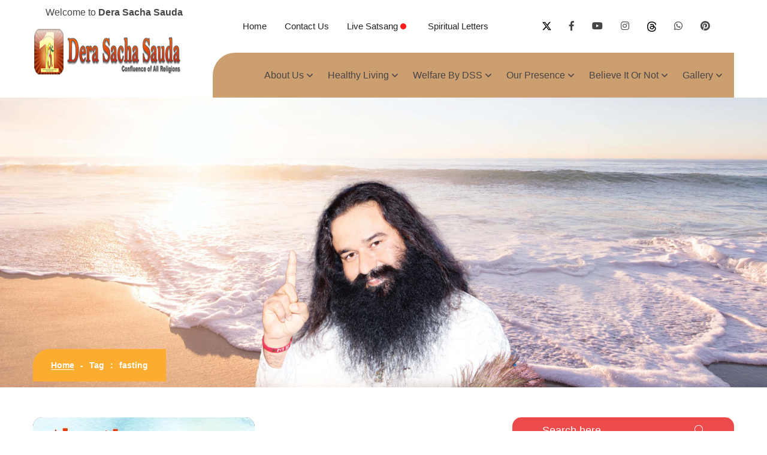

--- FILE ---
content_type: text/html; charset=UTF-8
request_url: https://derasachasauda.org/tag/fasting
body_size: 9653
content:
<!DOCTYPE html>
<html lang="en">
<head>
    
    <meta charset="UTF-8">
    <meta name="viewport" content="width=device-width, initial-scale=1.0, maximum-scale=1">

    <title>fasting - Dera Sacha Sauda</title>

    <!-- Primary Meta Description -->
    <meta name="description" content="Tag: fasting" />
    <meta name="keywords" content="Tag, fasting" />

    <!-- Robots -->
    <meta name="robots" content="index, follow, max-snippet:-1, max-image-preview:large, max-video-preview:-1">
    <meta name="googlebot" content="index, follow">

    <!-- Canonical -->
    <link rel="canonical" href="https://derasachasauda.org/tag/fasting">

    <!-- Google Site Verification -->
    <meta name="google-site-verification" content="8KIBeHug-Pj6TnZTuO38CtzNwsnNPYDonTLwEIMM_Es" />

    <!-- Author & Publisher -->
    <meta name="author" content="Dera Sacha Sauda">
    <link rel="publisher" href="https://www.facebook.com/DeraSachaSauda.Org">

    <!-- Geo Tags -->
    <meta name="geo.region" content="IN-HR">
    <meta name="geo.placename" content="Sirsa, Haryana">
    <meta name="geo.position" content="29.5319;75.0296">
    <meta name="ICBM" content="29.5319, 75.0296">

    <!-- Security Headers (best effort; real ones belong in server config) -->
    <meta http-equiv="X-Content-Type-Options" content="nosniff">
    <meta http-equiv="X-Frame-Options" content="SAMEORIGIN">
    <meta http-equiv="X-XSS-Protection" content="1; mode=block">
    <meta name="referrer" content="strict-origin-when-cross-origin">

    <!-- Open Graph -->
    <meta property="og:locale" content="en_US">
    <meta property="og:type" content="article">
    <meta property="og:title" content="fasting">
    <meta property="og:description" content="Tag: fasting">
    <meta property="og:url" content="https://derasachasauda.org//tag/fasting">
    <meta property="og:site_name" content="Dera Sacha Sauda">
    <meta property="og:image" content="https://derasachasauda.org/assets/images/dss/Saint_Dr_MSG_Insan_Ji/dr_msg__header_9.jpg">
    <meta property="og:image:width" content="1200">
    <meta property="og:image:height" content="630">
    <meta property="og:image:type" content="image/jpeg">
    <meta property="og:image:alt" content="fasting">
            <meta property="article:publisher" content="https://www.facebook.com/DeraSachaSauda.Org">
        <meta property="article:author" content="Dera Sacha Sauda">
        <meta property="article:modified_time" content="2026-01-26T14:44:23+05:30">
            
    <!-- Twitter Cards -->
    <meta name="twitter:card" content="summary_large_image">
    <meta name="twitter:site" content="@DSSNewsUpdates">
    <meta name="twitter:creator" content="@DSSNewsUpdates">
    <meta name="twitter:title" content="fasting">
    <meta name="twitter:description" content="Tag: fasting">
    <meta name="twitter:image" content="https://derasachasauda.org/assets/images/dss/Saint_Dr_MSG_Insan_Ji/dr_msg__header_9.jpg">
    <meta name="twitter:label1" content="Est. reading time">
    <meta name="twitter:data1" content="5 minutes">

    <!-- Favicons -->
    <link rel="apple-touch-icon" sizes="180x180" href="https://derasachasauda.org/assets/images/favicons/apple-touch-icon.png">
    <link rel="icon" type="image/png" sizes="32x32" href="https://derasachasauda.org/assets/images/favicons/favicon-32x32.png">
    <link rel="icon" type="image/png" sizes="16x16" href="https://derasachasauda.org/assets/images/favicons/favicon-16x16.png">
    <link rel="manifest" href="https://derasachasauda.org/assets/images/favicons/site.webmanifest">

    <!-- Performance: Preconnect -->
    <!-- <link rel="preconnect" href="https://fonts.googleapis.com">
    <link rel="preconnect" href="https://fonts.gstatic.com" crossorigin> -->

    <!-- DNS Prefetch (optional external CDNs if used elsewhere) -->
    <link rel="dns-prefetch" href="https://cdn.jsdelivr.net">
    <link rel="dns-prefetch" href="https://code.jquery.com">

    <!-- Preload key resources -->
    <link rel="preload" href="https://derasachasauda.org/assets/images/logo.png" as="image" fetchpriority="high">
    <link rel="preload" href="https://derasachasauda.org/assets/css/app-merged.min.css" as="style">

    <!-- Main merged CSS -->
    <link rel="stylesheet" href="https://derasachasauda.org/assets/css/app-merged.min.css">

    <!-- Fonts -->
    <!-- <link href="https://fonts.googleapis.com/css2?family=Jost:wght@400;500;600;700&family=Libre+Baskerville:wght@400;700&display=swap" rel="stylesheet"> -->

    <!-- Organization / LocalBusiness / Website Schema (JSON-LD) -->
            <script type="application/ld+json">
        {
            "@context": "https://schema.org",
            "@type": "Organization",
            "@id": "https://derasachasauda.org/#organization",
            "name": "Dera Sacha Sauda",
            "alternateName": "DSS",
            "url": "https://derasachasauda.org/",
            "logo": "https://derasachasauda.org/assets/images/logo.png",
            "description": "Dera Sacha Sauda is a spiritual organization promoting meditation, vegetarianism, de-addiction, and 172 humanitarian welfare activities worldwide.",
            "foundingDate": "1948",
            "founder": {
                "@type": "Person",
                "name": "Shah Mastana Ji Maharaj"
            },
            "address": {
                "@type": "PostalAddress",
                "streetAddress": "Dera Sacha Sauda",
                "addressLocality": "Sirsa",
                "addressRegion": "Haryana",
                "postalCode": "125055",
                "addressCountry": "IN"
            },
            "geo": {
                "@type": "GeoCoordinates",
                "latitude": "29.5319",
                "longitude": "75.0296"
            },
            "contactPoint": {
                "@type": "ContactPoint",
                "telephone": "+91-1666-238250",
                "contactType": "Customer Service",
                "areaServed": "IN",
                "availableLanguage": ["English", "Hindi", "Punjabi"]
            },
            "sameAs": [
                "https://www.facebook.com/DeraSachaSauda.Org",
                "https://twitter.com/DSSNewsUpdates",
                "https://www.youtube.com/@DeraVideos",
                "https://www.instagram.com/dss_org/",
                "https://www.threads.net/@dss_org",
                "https://whatsapp.com/channel/0029VaDURnG2P59nXzdjar3c",
                "https://pin.it/6wGP20PUq"
            ]
        }
        </script>

        <script type="application/ld+json">
        {
            "@context": "https://schema.org",
            "@type": "WebSite",
            "@id": "https://derasachasauda.org/#website",
            "url": "https://derasachasauda.org/",
            "name": "Dera Sacha Sauda",
            "publisher": {
                "@id": "https://derasachasauda.org/#organization"
            },
            "potentialAction": {
                "@type": "SearchAction",
                "target": "https://www.derasachasauda.org/?s={search_term_string}",
                "query-input": "required name=search_term_string"
            }
        }
        </script>

        <script type="application/ld+json">
        {
            "@context": "https://schema.org",
            "@type": "LocalBusiness",
            "@id": "https://derasachasauda.org/#localbusiness",
            "name": "Dera Sacha Sauda",
            "image": "https://www.derasachasauda.org/assets/images/logo.png",
            "url": "https://www.derasachasauda.org/",
            "telephone": "+91-1666-238250",
            "address": {
                "@type": "PostalAddress",
                "streetAddress": "Dera Sacha Sauda",
                "addressLocality": "Sirsa",
                "addressRegion": "Haryana",
                "postalCode": "125055",
                "addressCountry": "IN"
            }
        }
        </script>

                <!-- Optional Article Schema when viewing a specific article -->
        <script type="application/ld+json">
        {
            "@context": "https://schema.org",
            "@type": "Article",
            "headline": "fasting",
            "description": "Tag: fasting",
            "image": "https://derasachasauda.org/assets/images/dss/Saint_Dr_MSG_Insan_Ji/dr_msg__header_9.jpg",
            "author": {
                "@type": "Organization",
                "name": "Dera Sacha Sauda",
                "@id": "https://derasachasauda.org/#organization"
            },
            "publisher": {
                "@type": "Organization",
                "name": "Dera Sacha Sauda",
                "logo": {
                    "@type": "ImageObject",
                    "url": "https://derasachasauda.org/assets/images/logo.png"
                }
            },
            "mainEntityOfPage": {
                "@type": "WebPage",
                "@id": "https://derasachasauda.org//tag/fasting"
            },
                        "dateModified": "2026-01-26T14:44:23+05:30"
        }
        </script>
            
    
    
    <!-- Critical / Utility CSS (inline) -->
    <style>
        .skip-link {
            position:absolute;
            top:-40px;
            left:0;
            background:#000;
            color:#fff;
            padding:8px 12px;
            text-decoration:none;
            z-index:10000;
            font-weight:bold;
        }
        .skip-link:focus {
            top:0;
        }
        .visually-hidden {
            position:absolute;
            width:1px;
            height:1px;
            padding:0;
            margin:-1px;
            overflow:hidden;
            clip:rect(0,0,0,0);
            white-space:nowrap;
            border:0;
        }

    </style>
	<style>
		.main-menu {
			position: relative;
			z-index: 1000;
		}

		.main-menu .dropdown ul {
			z-index: 1001;
		}

		.page-header {
			position: relative;
			z-index: 1;
		}

        .live-dot {
            height: 10px;
            width: 10px;
            background-color: red;
            border-radius: 50%;
            display: inline-block;
            margin-right: 6px;
            animation: blink 1s infinite;
        }

        @keyframes blink {
            0% { opacity: 1; }
            50% { opacity: 0.3; }
            100% { opacity: 1; }
        }
	</style>
</head>

<body>
    <!-- Skip to main content for accessibility -->
    <a href="#main-content" class="skip-link"></a>

    <div class="page-wrapper">
        <!-- ========== HEADER START ========== -->
        <header class="main-header" role="banner">
            <div class="container">
                <div class="inner-container">
                    <div class="row">
                        <div class="col-sm-12 col-md-12 col-lg-12 col-xl-3">
                            <div class="row" style="display:flex;align-items:center;justify-content:center;">
                                <span style="display:flex;flex:none;align-items:center;justify-content:center;margin-top:8px;font-size:1em;">
                                    Welcome to&nbsp;<b>Dera Sacha Sauda</b>
                                </span>
                                <div class="col-sm-12 col-md-12 col-lg-12 col-xl-12">
                                    <div class="logo-box" style="padding-top:12px;">
                                        <a href="https://derasachasauda.org/" aria-label="Dera Sacha Sauda Home">
                                            <img src="https://derasachasauda.org/assets/images/logo.png"
                                                 width="250"
                                                 height="80"
                                                 loading="eager"
                                                 decoding="async"
                                                 alt="Dera Sacha Sauda Logo - Spiritual Organization">
                                        </a>
                                        <span class="fa fa-bars mobile-nav__toggler"
                                              role="button"
                                              tabindex="0"
                                              aria-label="Toggle mobile navigation"
                                              aria-expanded="false"></span>
                                    </div>
                                </div>
                            </div>
                        </div>

                        <div class="col-sm-12 col-md-12 col-lg-12 col-xl-9 d-none d-md-none d-lg-none d-xl-block">
                            <br>
                            <div class="main-header__top">
                                <ul class="list-unstyled main-header__info-list">
                                    <li><a href="https://derasachasauda.org/">Home</a></li>
                                    <li><a href="https://derasachasauda.org/contact-us/">Contact Us</a></li>
                                    <!-- <li>
                                        <a href="#"
                                           target="_blank"
                                           rel="noopener noreferrer"
                                           title="Visit meditation website">Meditation</a>
                                    </li> -->


<li>
    <a href="https://www.youtube.com/embed/z6UFACvjCHw?autoplay=0"
       class="hlsng"
       target="_blank">
       Live Satsang <span class="live-dot"></span>
    </a>
</li>

                                    <li>
                                        <a href="https://derasachasauda.org/Holy-Letters-by-Saint-Dr.-MSG-The-Gateway-to-Immense-Blessedness"
                                           title="Read spiritual letters by Saint Dr. MSG">Spiritual Letters</a>
                                    </li>
                                </ul>

                                <div class="main-header__social">

                                    <!-- Twitter X (FA5 has NO X icon) → use SVG -->
                                    <a href="https://twitter.com/DSSNewsUpdates" target="_blank">
                                        <img src="https://derasachasauda.org/assets/icons/x-twitter.svg" 
                                            alt="X" height="15" style="margin-top:-2px;">
                                    </a>

                                    <!-- Facebook -->
                                    <a href="https://www.facebook.com/DeraSachaSauda.Org" target="_blank">
                                        <i class="fab fa-facebook-f"></i>
                                    </a>

                                    <!-- YouTube -->
                                    <a href="https://www.youtube.com/@DeraVideos" target="_blank">
                                        <i class="fab fa-youtube"></i>
                                    </a>

                                    <!-- Instagram -->
                                    <a href="https://www.instagram.com/dss_org/" target="_blank">
                                        <i class="fab fa-instagram"></i>
                                    </a>

                                    <!-- Threads (image only, no FA icon available) -->
                                    <a href="https://www.threads.net/@dss_org" target="_blank">
                                        <img src="https://derasachasauda.org/assets/icons/threads.svg"
                                            height="17" alt="Threads">
                                    </a>

                                    <!-- WhatsApp -->
                                    <a href="https://whatsapp.com/channel/0029VaDURnG2P59nXzdjar3c" target="_blank">
                                        <i class="fab fa-whatsapp"></i>
                                    </a>

                                    <!-- Pinterest -->
                                    <a href="https://pin.it/6wGP20PUq" target="_blank">
                                        <i class="fab fa-pinterest"></i>
                                    </a>

                                </div>

                            </div>
<br>
                            <!-- Main Navigation -->
                            <nav class="main-menu dynamic-radius" role="navigation" aria-label="Main navigation">
                                <ul class="main-menu__list">
                                    <!-- About Us -->
                                    <li class="dropdown">
                                        <a href="javascript:void(0)"
                                           role="button"
                                           aria-haspopup="true"
                                           aria-expanded="false"
                                           tabindex="0"
                                           style="cursor:default;">About Us</a>
                                        <ul role="menu" aria-label="About Us submenu">
                                            <li role="menuitem"><a href="https://derasachasauda.org/history/">History</a></li>
                                            <li class="dropdown" role="menuitem">
                                                <a href="javascript:void(0)"
                                                   role="button"
                                                   aria-haspopup="true"
                                                   aria-expanded="false"
                                                   style="cursor:default;">Spiritual Masters</a>
                                                <ul role="menu" aria-label="Spiritual Masters submenu">
                                                    <li role="menuitem"><a href="https://derasachasauda.org/shah-mastana-ji-maharaj/">Shah Mastana Ji Maharaj</a></li>
                                                    <li role="menuitem"><a href="https://derasachasauda.org/param-pita-shah-satnam-ji-maharaj/">Param Pita Shah Satnam Ji Maharaj</a></li>
                                                    <li role="menuitem"><a href="https://derasachasauda.org/saint-gurmeet-ram-rahim-singh-ji-insan/">Saint Dr. Gurmeet Ram Rahim Singh Ji Insan</a></li>
                                                </ul>
                                            </li>
                                            <li role="menuitem"><a href="https://derasachasauda.org/principles/">Principles</a></li>
                                            <li role="menuitem"><a href="https://derasachasauda.org/jaam-e-insan/">Jaam-E-Insan</a></li>
                                            <li role="menuitem"><a href="https://derasachasauda.org/faqs/">FAQ</a></li>
                                        </ul>
                                    </li>

                                    <!-- Healthy Living -->
                                    <li class="dropdown">
                                        <a href="javascript:void(0)"
                                           role="button"
                                           aria-haspopup="true"
                                           aria-expanded="false"
                                           tabindex="0"
                                           style="cursor:default;">Healthy Living</a>
                                        <ul role="menu" aria-label="Healthy Living submenu">
                                            <li role="menuitem"><a href="https://derasachasauda.org/meditation/">Meditation</a></li>
                                            <li role="menuitem"><a href="https://derasachasauda.org/vegetarianism/">Vegetarianism</a></li>
                                            <li role="menuitem"><a href="https://derasachasauda.org/de-addiction/">De-Addiction</a></li>
                                            <li role="menuitem"><a href="https://derasachasauda.org/health-tips/">Health Tips</a></li>
                                        </ul>
                                    </li>

                                    <!-- Welfare -->
                                    <li class="dropdown">
                                        <a href="javascript:void(0)"
                                           role="button"
                                           aria-haspopup="true"
                                           aria-expanded="false"
                                           tabindex="0"
                                           style="cursor:default;">Welfare By DSS</a>
                                        <ul role="menu" aria-label="Welfare activities submenu" style="min-width:240px;">
                                            <li role="menuitem"><a href="https://derasachasauda.org/shah-satnam-ji-green-s-welfare-committee/">Green-S-Welfare Committee</a></li>
                                            <li role="menuitem"><a href="https://derasachasauda.org/humanitarian-works/">172 Humanitarian Works</a></li>
                                            <li role="menuitem"><a href="https://derasachasauda.org/disaster-relief-operations/">Disaster Relief Operations</a></li>
                                            <li role="menuitem"><a href="https://derasachasauda.org/cleanliness-earth-campaign/">Cleanliness Earth Campaigns</a></li>
                                            <li role="menuitem"><a href="https://derasachasauda.org/tree-plantation-campaign/">Tree Plantation Campaign</a></li>
                                            <li role="menuitem"><a href="https://derasachasauda.org/blood-donation-camp/">Blood Donation Camp</a></li>
                                            <li role="menuitem"><a href="https://derasachasauda.org/news/Free-Medical-Camps/">Free Medical Camp</a></li>
                                        </ul>
                                    </li>

                                    <!-- Our Presence -->
                                    <li class="dropdown">
                                        <a href="javascript:void(0)"
                                           role="button"
                                           aria-haspopup="true"
                                           aria-expanded="false"
                                           tabindex="0"
                                           style="cursor:default;">Our Presence</a>
                                        <ul role="menu" aria-label="Our Presence submenu">
                                            <li role="menuitem"><a href="https://derasachasauda.org/education/">Educational Institutes</a></li>
                                            <li role="menuitem"><a href="https://derasachasauda.org/hospitals/">Hospitals</a></li>
                                        </ul>
                                    </li>

                                    <!-- Believe It Or Not -->
                                    <li class="dropdown">
                                        <a href="javascript:void(0)"
                                           role="button"
                                           aria-haspopup="true"
                                           aria-expanded="false"
                                           tabindex="0"
                                           style="cursor:default;">Believe It Or Not</a>
                                        <ul role="menu" aria-label="Believe It Or Not submenu" style="left:-52px;">
                                            <li class="dropdown" role="menuitem">
                                                <a href="javascript:void(0)"
                                                   class="txt-cntr"
                                                   role="button"
                                                   aria-haspopup="true"
                                                   aria-expanded="false"
                                                   style="cursor:default;">World Records</a>
                                                <ul role="menu" aria-label="World Records submenu" class="right-align">
                                                    <li role="menuitem"><a href="https://derasachasauda.org/welfare-world-records/guinness-world-records/">Guinness World Records</a></li>
                                                    <li role="menuitem"><a href="https://derasachasauda.org/welfare-world-records/asia-book-of-records/">Asia Book of Records</a></li>
                                                    <li role="menuitem"><a href="https://derasachasauda.org/welfare-world-records/limca-book-of-records/">Limca Book of Records</a></li>
                                                    <li role="menuitem"><a href="https://derasachasauda.org/welfare-world-records/india-book-of-records/">India Book of Records</a></li>
                                                </ul>
                                            </li>
                                            <li role="menuitem"><a href="https://derasachasauda.org/nanha-farishta/" class="txt-cntr">Nanha Farishta</a></li>
                                            <li class="dropdown" role="menuitem">
                                                <a href="javascript:void(0)"
                                                   class="txt-cntr"
                                                   role="button"
                                                   aria-haspopup="true"
                                                   aria-expanded="false"
                                                   style="cursor:default;">Speedy Construction</a>
                                                <ul role="menu" aria-label="Speedy Construction submenu" class="right-align">
                                                    <li role="menuitem"><a href="https://derasachasauda.org/massive-sachkhand-hall-complex/">Sachkhand Hall</a></li>
                                                    <li role="menuitem"><a href="https://derasachasauda.org/shah-satnam-ji-cricket-stadium/">Stadium</a></li>
                                                    <li role="menuitem"><a href="https://derasachasauda.org/nepal-school-opening-news-dera-sacha-sauda/">School in Nepal</a></li>
                                                    <li role="menuitem"><a href="https://derasachasauda.org/shah-satnam-ji-girls-school-hostel/">Shah Satnam Ji Girl's School Hostel</a></li>
                                                    <li role="menuitem"><a href="https://derasachasauda.org/speedy-construction-at-salabatpura/">Dera at Salabatpura</a></li>
                                                </ul>
                                            </li>
                                        </ul>
                                    </li>

                                    <!-- Gallery -->
                                    <li class="dropdown">
                                        <a href="javascript:void(0)"
                                           role="button"
                                           aria-haspopup="true"
                                           aria-expanded="false"
                                           tabindex="0"
                                           style="cursor:default;">Gallery</a>
                                        <ul role="menu" aria-label="Gallery submenu">
                                            <li class="dropdown" role="menuitem">
                                                <a href="javascript:void(0)"
                                                   class="txt-cntr"
                                                   role="button"
                                                   aria-haspopup="true"
                                                   aria-expanded="false"
                                                   style="cursor:default;">Literature</a>
                                                <ul role="menu" aria-label="Literature submenu" class="right-align" style="min-width:147px;">
                                                    <li role="menuitem"><a href="https://derasachasauda.org/literatures-hindi/" class="txt-cntr">Hindi</a></li>
                                                    <li role="menuitem"><a href="https://derasachasauda.org/literatures-english/" class="txt-cntr">English</a></li>
                                                    <li role="menuitem"><a href="https://derasachasauda.org/literatures-punjabi/" class="txt-cntr">Punjabi</a></li>
                                                </ul>
                                            </li>
                                            <li role="menuitem"><a href="https://derasachasauda.org/video-gallery/" class="txt-cntr">Video Gallery</a></li>
                                            <li role="menuitem"><a href="https://derasachasauda.org/dera-sacha-sauda-photos-gallery/" class="txt-cntr">Photo Gallery</a></li>
                                            <li role="menuitem"><a href="https://derasachasauda.org/audio-gallery/" class="txt-cntr">Audio Gallery</a></li>
                                        </ul>
                                    </li>
                                </ul>
                            </nav>
                            <!-- End Main Navigation -->
                        </div>
                    </div>
                </div>
            </div>
        </header>
        <!-- ========== HEADER END ========== -->

        <!-- Main content wrapper - your page views should place the ONLY <h1> per page inside here -->
        <main id="main-content" role="main">
            <!-- IMPORTANT: Put your page-level <h1> here in each view file -->

<!-- Section: wrapper -->
 <div class="stricky-header stricked-menu">
	<div class="container">
		<div class="logo-box">
			<a href="https://derasachasauda.org/" aria-label="logo image"><img src="https://derasachasauda.org/assets/images/logo.png" width="250" alt="" /></a>
		</div><!-- /.logo-box -->
		<div class="sticky-header__content"></div><!-- /.sticky-header__content -->
	</div><!-- /.container -->
</div><!-- /.stricky-header -->
 <section class="page-header">
	<div class="page-header__bg" style="background-image: url(https://derasachasauda.org/assets/images/dss/Saint_Dr_MSG_Insan_Ji/dr_msg__header_9.jpg); background-position: top;    background-attachment: inherit;"></div>
	<!-- /.page-header__bg -->
	<div class="container">
		<ul class="thm-breadcrumb list-unstyled dynamic-radius">
			<li>
				<span><a href="https://derasachasauda.org/">Home</a></span></li>
			<li>-</li>
			<li>
				Tag</li>
                <li> : </li>
			<li>
				fasting</li>
		</ul><!-- /.thm-breadcrumb list-unstyled -->
	</div><!-- /.container -->
</section><!-- /.page-header -->


    <div class="container" style="margin-top:50px;">
        <div class="row">

            <!-- breadcrumb -->
           

            <div id="content" class="col-sm-8">
                <div class="row">
                    

                                        
                        
                        <!--include post item-->
                        <!--Check list type-->
    <!--Post row item-->
    <div class="col-sm-6 col-xs-12">
        <!--Post row item-->

 <div class="blog-card" style="margin-bottom:20px;" >
	<div class="blog-card__inner">
		<div class="blog-card__image">
			<a href="https://derasachasauda.org/SEED-CAMPAIGN--A-Digital-Fasting-initiative-for-one-and-all">
				

    
                          <img src="https://derasachasauda.org/uploads/images/2022/12/image_380x226_63885bb9aaf77.jpg" data-src="https://derasachasauda.org/uploads/images/2022/12/image_380x226_63885bb9aaf77.jpg" alt="SEED CAMPAIGN- A Digital Fasting initiative for one and all" class="lazyload img-responsive img-post"/>
            


			</a>
			<div class="blog-card__date">Nov 16, 2022</div><!-- /.blog-card__date -->
		</div><!-- /.blog-card__image -->
		<div class="blog-card__content" style="font-size:16px;line-height:1.5;height:100px;padding-top: 20px;">
		
		
			  <h5 >	<a  href="https://derasachasauda.org/SEED-CAMPAIGN--A-Digital-Fasting-initiative-for-one-and-all">SEED CAMPAIGN- A Digital Fasting initiative for one and...</a></he>
		  
			<!-- /.blog-card__more -->
			
		</div><!-- /.blog-card__content -->
		
	</div><!-- /.blog-card__inner -->
</div><!-- /.blog-card -->

    </div>



            

                                            
                   
                    <!-- Pagination -->
                    <div class="col-sm-12 col-xs-12">
                                            </div>
                </div>
            </div>


            <div id="sidebar" class="col-sm-4">
                <!--include sidebar -->
               	<div class="blog-sidebar">
	<div class="blog-sidebar__search">
		<form action="https://derasachasauda.org/search" method="get">
			<input type="text" placeholder="Search here" name="q">
			<button type="submit">
				<i class="azino-icon-magnifying-glass"></i></button>
		</form>
	</div><!-- /.blog-sidebar__search -->
	<div class="blog-sidebar__single">
		<h3>Latest Posts</h3>
		<ul class="list-unstyled blog-sidebar__post">
						<!--Post row item-->
			<li>

								<img src="https://derasachasauda.org/uploads/images/2025/12/image_140x98_693ba7f22a0fe.jpg" style="object-fit:cover;border-radius:0px;width: 60px;height: 60px;margin-bottom: 40px;" alt="">
				

				<h3>
					<a href="https://derasachasauda.org/34th-yaad-e-murshid-free-mega-eye-camp-restoring-visions-with-compassion-and-care" class="label">To date, 28,253 patients have received successful free surgeries and regained their... </a></h3>
			</li>

						<!--Post row item-->
			<li>

								<img src="https://derasachasauda.org/uploads/images/2025/12/image_140x98_693900b46e5ee.jpg" style="object-fit:cover;border-radius:0px;width: 60px;height: 60px;margin-bottom: 40px;" alt="">
				

				<h3>
					<a href="https://derasachasauda.org/dera-sacha-saudas-safai-abhiyan-a-new-milestone-in-cleanliness-service" class="label">Dera Sacha Sauda (DSS), a socio-spiritual organisation founded in 1948, has consistently... </a></h3>
			</li>

						<!--Post row item-->
			<li>

								<img src="https://derasachasauda.org/uploads/images/2025/12/image_140x98_69396d8f0f000.jpg" style="object-fit:cover;border-radius:0px;width: 60px;height: 60px;margin-bottom: 40px;" alt="">
				

				<h3>
					<a href="https://derasachasauda.org/kul-ka-crown-crown-of-the-lineage" class="label">The Crown of the Lineage Initiative, launched by Saint Dr. MSG (Saint Dr. Gurmeet... </a></h3>
			</li>

						<!--Post row item-->
			<li>

								<img src="https://derasachasauda.org/uploads/images/2025/11/image_140x98_690f2ca58d8dc.jpg" style="object-fit:cover;border-radius:0px;width: 60px;height: 60px;margin-bottom: 40px;" alt="">
				

				<h3>
					<a href="https://derasachasauda.org/134th-incarnation-day-of-shah-mastana-ji-maharaj" class="label"> </a></h3>
			</li>

						<!--Post row item-->
			<li>

								<img src="https://derasachasauda.org/uploads/images/2025/11/image_140x98_690ad5b4318d9.jpg" style="object-fit:cover;border-radius:0px;width: 60px;height: 60px;margin-bottom: 40px;" alt="">
				

				<h3>
					<a href="https://derasachasauda.org/the-founder-and-the-torchbearer-the-life-and-divine-mission-of-shah-mastana-ji-maharaj" class="label">Born in Kotra village, Kalat region of Balochistan, in 1891, to Shri Pillamal Ji... </a></h3>
			</li>

						<!--Post row item-->
			<li>

								<img src="https://derasachasauda.org/uploads/images/2025/09/image_140x98_68b517644167d.jpg" style="object-fit:cover;border-radius:0px;width: 60px;height: 60px;margin-bottom: 40px;" alt="">
				

				<h3>
					<a href="https://derasachasauda.org/35th-maha-paropkaar-month-celebrating-the-timeless-celestial-moments-of-divine-transition" class="label">On 23rd September, the Most Revered 2nd Spiritual Master, Param Pita Shah Satnam... </a></h3>
			</li>

						<!--Post row item-->
			<li>

								<img src="https://derasachasauda.org/uploads/images/2025/09/image_140x98_68b53e061f94b.jpg" style="object-fit:cover;border-radius:0px;width: 60px;height: 60px;margin-bottom: 40px;" alt="">
				

				<h3>
					<a href="https://derasachasauda.org/saint-dr-gurmeet-ram-rahim-singh-ji-insan-calls-for-united-flood-relief-efforts-ensures-whole-hearted-support" class="label">Guru Ji emphasized that service to humanity is the greatest religion. Sharing the... </a></h3>
			</li>

						<!--Post row item-->
			<li>

								<img src="https://derasachasauda.org/uploads/images/2025/08/image_140x98_68abde11ef578.jpg" style="object-fit:cover;border-radius:0px;width: 60px;height: 60px;margin-bottom: 40px;" alt="">
				

				<h3>
					<a href="https://derasachasauda.org/restoring-nature-securing-futures-dera-sacha-saudas-welfare-acts-for-rainwater-harvesting-and-mini-forests" class="label">Dera Sacha Sauda, guided by Saint Dr. Gurmeet Ram Rahim Singh Ji Insan, has launched... </a></h3>
			</li>

						<!--Post row item-->
			<li>

								<img src="https://derasachasauda.org/uploads/images/2025/08/image_140x98_68a5791f1f801.jpg" style="object-fit:cover;border-radius:0px;width: 60px;height: 60px;margin-bottom: 40px;" alt="">
				

				<h3>
					<a href="https://derasachasauda.org/dera-sacha-sauda-humanitarian-initiatives-rainwater-harvesting-mini-forest" class="label">Explore Dera Sacha Sauda&#039;s latest humanitarian initiatives, including rainwater... </a></h3>
			</li>

						<!--Post row item-->
			<li>

								<img src="https://derasachasauda.org/uploads/images/2025/08/image_140x98_6899626135efa.jpg" style="object-fit:cover;border-radius:0px;width: 60px;height: 60px;margin-bottom: 40px;" alt="">
				

				<h3>
					<a href="https://derasachasauda.org/20th-Garv-Diwas-–-Celebrating-the-Shah-Satnam-Ji-Green-S-Welfare-Committee" class="label">Shah Satnam Ji Green ‘S’ Garv Diwas honors the invaluable contributions of millions... </a></h3>
			</li>

			

		</ul><!-- /.blog-sidebar__post -->
	</div><!-- /.blog-sidebar__single -->
	<div class="blog-sidebar__single">
	    
		<h3>Categories</h3>
		<ul class="list-unstyled blog-sidebar__category">
					<li>
				<a href="https://derasachasauda.org/news/News">News</a>
				</li>
			
							<li>
				<a href="https://derasachasauda.org/news/blog">Blogs</a>
				</li>
			
							<li>
				<a href="https://derasachasauda.org/news/Miracles">Miracles</a>
				</li>
			
							<li>
				<a href="https://derasachasauda.org/news/Tree-Plantation">Tree Plantation</a>
				</li>
			
							<li>
				<a href="https://derasachasauda.org/news/Speedy-Constructions">Speedy Constructions</a>
				</li>
			
							<li>
				<a href="https://derasachasauda.org/news/Satsang-Transcripts">Satsang Transcripts</a>
				</li>
			
							<li>
				<a href="https://derasachasauda.org/news/Humanitarian-Activities">Humanitarian Activities</a>
				</li>
			
							<li>
				<a href="https://derasachasauda.org/news/Free-Medical-Camps">Free Medical Camps</a>
				</li>
			
							<li>
				<a href="https://derasachasauda.org/news/Cleanliness-Earth-Campaign">Cleanliness Earth Campaign</a>
				</li>
			
							<li>
				<a href="https://derasachasauda.org/news/Blood-Donation">Blood Donation</a>
				</li>
			
							<li>
				<a href="https://derasachasauda.org/news/Ashrams">Ashrams</a>
				</li>
			
							<li>
				<a href="https://derasachasauda.org/news/Announcement">Announcement</a>
				</li>
			
							<li>
				<a href="https://derasachasauda.org/news/Welfare-Works-Abroad">Welfare Works Abroad</a>
				</li>
			
							<li>
				<a href="https://derasachasauda.org/news/Welfare-Works">Welfare Works</a>
				</li>
			
							
				
		</ul><!-- /.blog-sidebar__category -->
	</div><!-- /.blog-sidebar__single -->
	<div class="blog-sidebar__single">
		<h3>Tags</h3>
		<ul class="list-unstyled blog-sidebar__tags">
						<li>
				<a href="https://derasachasauda.org/tag/independence-day">
					Independence Day				</a>
			</li>
						<li>
				<a href="https://derasachasauda.org/tag/yaad-e-murshid">
					Yaad-E-Murshid				</a>
			</li>
						<li>
				<a href="https://derasachasauda.org/tag/jattu-engineer-success-party">
					Jattu Engineer Success Party				</a>
			</li>
						<li>
				<a href="https://derasachasauda.org/tag/sirsa">
					Sirsa				</a>
			</li>
						<li>
				<a href="https://derasachasauda.org/tag/divine">
					Divine				</a>
			</li>
						<li>
				<a href="https://derasachasauda.org/tag/param-pita-shah-satnam-singh-ji-maharaj">
					Param Pita Shah Satnam Singh Ji Maharaj				</a>
			</li>
						<li>
				<a href="https://derasachasauda.org/tag/from">
					FROM				</a>
			</li>
						<li>
				<a href="https://derasachasauda.org/tag/dera-sacha-sauda">
					Dera Sacha Sauda				</a>
			</li>
						<li>
				<a href="https://derasachasauda.org/tag/cloth-bank">
					cloth bank				</a>
			</li>
						<li>
				<a href="https://derasachasauda.org/tag/free-eye-camp">
					Free Eye Camp				</a>
			</li>
			
		</ul><!-- /.blog-sidebar__category -->
	</div><!-- /.blog-sidebar__single -->

</div><!-- /.blog-sidebar -->
            </div>
        </div>
    </div>

<!-- /.Section: wrapper -->        </main> <!-- END #main-content -->

        <!-- =============================
             FOOTER START
        ============================== -->
        <footer class="site-footer">

            <div class="main-footer pt-142 pb-80">
                <div class="container">
                    <div class="row">

                        <!-- ======================
                             Column 1: About
                        ======================= -->
                        <div class="col-lg-3 col-md-6 col-sm-12">
                            <div class="footer-widget mb-40 footer-widget__about">

                                <a href="https://derasachasauda.org/" aria-label="Dera Sacha Sauda logo">
                                    <img src="https://derasachasauda.org/assets/images/logo.png"
                                         width="250"
                                         height="80"
                                         loading="lazy"
                                         decoding="async"
                                         alt="Dera Sacha Sauda Logo" />
                                </a>

                                <p class="mt-3">
                                    Dera Sacha Sauda is a Socio-Spiritual Organization
                                    with over 70 Million faithful followers across the world.
                                </p>

                                <div class="footer-social">

                                    <!-- Twitter X (SVG icon like header) -->
                                    <a href="https://twitter.com/DSSNewsUpdates" target="_blank" aria-label="Twitter">
                                        <img src="https://derasachasauda.org/assets/icons/x-twitter.svg" 
                                            alt="X" height="15" style="margin-top:-2px;">
                                    </a>

                                    <!-- Facebook -->
                                    <a href="https://www.facebook.com/DeraSachaSauda.Org" target="_blank" aria-label="Facebook">
                                        <i class="fab fa-facebook-f"></i>
                                    </a>

                                    <!-- YouTube -->
                                    <a href="https://www.youtube.com/@DeraVideos" target="_blank" aria-label="YouTube">
                                        <i class="fab fa-youtube"></i>
                                    </a>

                                    <!-- Instagram -->
                                    <a href="https://www.instagram.com/dss_org/" target="_blank" aria-label="Instagram">
                                        <i class="fab fa-instagram"></i>
                                    </a>

                                    <!-- Threads (image icon like header) -->
                                    <a href="https://www.threads.net/@dss_org" target="_blank" aria-label="Threads">
                                        <!-- <img src="https://derasachasauda.org/assets/icons/threads.svg"
                                            height="20" width="20" alt="Threads"> -->
                                    </a>

                                    <!-- WhatsApp -->
                                    <a href="https://whatsapp.com/channel/0029VaDURnG2P59nXzdjar3c" target="_blank" aria-label="WhatsApp">
                                        <i class="fab fa-whatsapp"></i>
                                    </a>

                                    <!-- Pinterest -->
                                    <a href="https://pin.it/6wGP20PUq" target="_blank" aria-label="Pinterest">
                                        <i class="fab fa-pinterest"></i>
                                    </a>

                                </div>

                            </div>
                        </div>

                        <!-- ======================
                             Column 2: Contact
                        ======================= -->
                        <div class="col-lg-3 col-md-6 col-sm-12">
                            <div class="footer-widget footer-widget__link mb-40">
                                <h3 class="footer-widget__title mt-3">Quick Contact</h3>

                                <ul class="list-unstyled footer-widget__contact">
                                    <li>
                                        <a href="tel:+911666238250">
                                            <i class="azino-icon-telephone"></i> 01666-238250 /
                                        </a>
                                        <a href="tel:+911666238251">238251</a>
                                    </li>
                                    <li>
                                        <span><i class="fa fa-globe"></i> www.derasachasauda.org</span>
                                    </li>
                                    <li>
                                        <span><i class="azino-icon-pin"></i> Dera Sacha Sauda Sirsa (Hry.), India - 125055</span>
                                    </li>
                                </ul>

                            </div>
                        </div>

                        <!-- ======================
                             Column 3: Links
                        ======================= -->
                        <div class="col-lg-3 col-md-6 col-sm-12">
                            <div class="footer-widget footer-widget__link mb-40">
                                <h3 class="footer-widget__title mt-3">Important Links</h3>

                                <ul class="list-unstyled footer-widget__link-list">
                                    <li><a href="https://www.saintdrmsginsan.me" target="_blank">Saint Dr. MSG’s Website</a></li>
                                    <li><a href="https://shahsatnamjigreenswelfarecommittee.org/" target="_blank">Green ‘S’ Welfare Committee</a></li>
                                    <li><a href="http://www.ssjsh.com" target="_blank">Shah Satnam Ji Speciality Hospital</a></li>
                                    <li><a href="http://marriagerubru.com" target="_blank">Marriage Rubru</a></li>
                                    <li><a href="https://dsscovidhelp.com/" target="_blank">DSS Covid Help</a></li>
                                </ul>
                            </div>
                        </div>

                        <!-- ======================
                             Column 4: Newsletter
                        ======================= -->
                        <div class="col-lg-3 col-md-6 col-sm-12">
                            <div class="footer-widget mb-40 footer-widget__newsletter">
                                <h3 class="footer-widget__title mt-3">Newsletter</h3>
                                <p>Signup now to get daily latest news & updates from us</p>

                                <form method="post" id="newsletterForm" class="footer-widget__newsletter-form">
                                    <label for="newsletterEmail" class="sr-only">Email</label>
                                    <input type="email" id="newsletterEmail" name="email"
                                           class="dynamic-radius" placeholder="Email address" required>
                                    <div class="footer-widget__newsletter-btn-wrap d-flex justify-content-end">
                                        <button type="submit">Subscribe Now</button>
                                    </div>
                                </form>

                                <div class="newsletter-response"></div>
                            </div>
                        </div>

                    </div>
                </div>
            </div>

            <!-- Footer Bottom -->
            <div class="footer-bottom">
                <div class="container text-center">
                    <span class="scroll-to-top scroll-to-target" data-target="html">
                        <i class="far fa-angle-up"></i>
                    </span>

                    <p>Copyright © 2026 Dera Sacha Sauda. All rights reserved.</p>

                    <p style="color:#9e9489;font-size:medium;">
                        <a href="https://derasachasauda.org/privacy-policy/" style="color:#9e9e9e;"><b>Privacy Policy</b></a> |
                        <a href="https://derasachasauda.org/terms-conditions/" style="color:#9e9e9e;"><b>Terms & Conditions</b></a>
                    </p>
                </div>
            </div>

        </footer>
        <!-- =============================
             FOOTER END
        ============================== -->

    </div> <!-- END .page-wrapper -->


    <!-- =============================
         MOBILE MENU
    ============================== -->

    <div class="mobile-nav__wrapper">
        <div class="mobile-nav__overlay mobile-nav__toggler"></div>

        <div class="mobile-nav__content">

            <span class="mobile-nav__close mobile-nav__toggler">
                <i class="far fa-times"></i>
            </span>

            <div class="logo-box text-center">
                <a href="https://derasachasauda.org/" aria-label="logo image">
                    <img src="https://derasachasauda.org/assets/images/logo.png"
                         width="200"
                         height="70"
                         loading="lazy"
                         alt="Dera Sacha Sauda Logo">
                </a>

                <!--                     <div class="live-mobile mt-2">
                        <span class="glowforlive"></span>
                        <a href="https://www.youtube.com/embed/live_stream?channel=UC7F_MhjSfTIp8F43lvAS4Fg" class="hlsng">Watch Live</a>
                    </div>
                 -->

                
                
                                    
    <div class="live-mobile mt-2">
        <a href="https://www.youtube.com/embed/z6UFACvjCHw?autoplay=0" 
           class="hlsng"
           target="_blank">
                Watch Live <span class="live-dot"></span>
        </a>
    </div>
            </div>

            <div class="mobile-nav__container addList">
                <ul class="main-menu__list">
                    <li><a href="https://derasachasauda.org/">Home</a></li>
                </ul>
            </div>

            <ul class="mobile-nav__contact list-unstyled">
                <li>
                    <i class="azino-icon-telephone"></i>
                    <a href="tel:+911666238250">01666-238250</a> /
                    <a href="tel:+911666238251">238251</a>
                </li>
            </ul>

            <div class="mobile-nav__top">
                <div class="mobile-nav__social">
                    <a href="https://twitter.com/DSSNewsUpdates"><i class="fab fa-x"></i></a>
                    <a href="https://www.facebook.com/DeraSachaSauda.Org"><i class="fab fa-facebook-square"></i></a>
                    <a href="https://www.youtube.com/@DeraVideos"><i class="fab fa-youtube"></i></a>
                    <a href="https://www.instagram.com/dss_org/"><i class="fab fa-instagram"></i></a>
                </div>
            </div>

        </div>
    </div>


    <!-- ============================================
         SCRIPTS (Optimized)
    ============================================= -->

    <!-- Your merged + fixed JS -->
    <script src="https://derasachasauda.org/assets/js/app-merged-fixed.js"></script>
	<!-- <script src="https://code.jquery.com/jquery-3.6.0.min.js"></script> -->

            <script src="https://derasachasauda.org/assets/js/frontpageaudiojs.js"></script>
    
    <script src="https://unpkg.com/axios/dist/axios.min.js"></script>

    <!-- Newsletter AJAX -->
    <script>
        document.getElementById("newsletterForm").addEventListener("submit", function(e) {
            e.preventDefault();
            let formData = new FormData(this);

            axios.post('https://derasachasauda.org/add-to-newsletter', formData)
                 .then(res => {
                     document.querySelector('.newsletter-response').innerHTML =
                         "<span style='color:green;'>Subscribed Successfully!</span>";
                 })
                 .catch(err => {
                     document.querySelector('.newsletter-response').innerHTML =
                         "<span style='color:red;'>Something went wrong.</span>";
                 });
        });
    </script>

<script defer src="https://static.cloudflareinsights.com/beacon.min.js/vcd15cbe7772f49c399c6a5babf22c1241717689176015" integrity="sha512-ZpsOmlRQV6y907TI0dKBHq9Md29nnaEIPlkf84rnaERnq6zvWvPUqr2ft8M1aS28oN72PdrCzSjY4U6VaAw1EQ==" data-cf-beacon='{"version":"2024.11.0","token":"eb026bd663804237943c1b7bd7c8dc81","r":1,"server_timing":{"name":{"cfCacheStatus":true,"cfEdge":true,"cfExtPri":true,"cfL4":true,"cfOrigin":true,"cfSpeedBrain":true},"location_startswith":null}}' crossorigin="anonymous"></script>
</body>
</html>